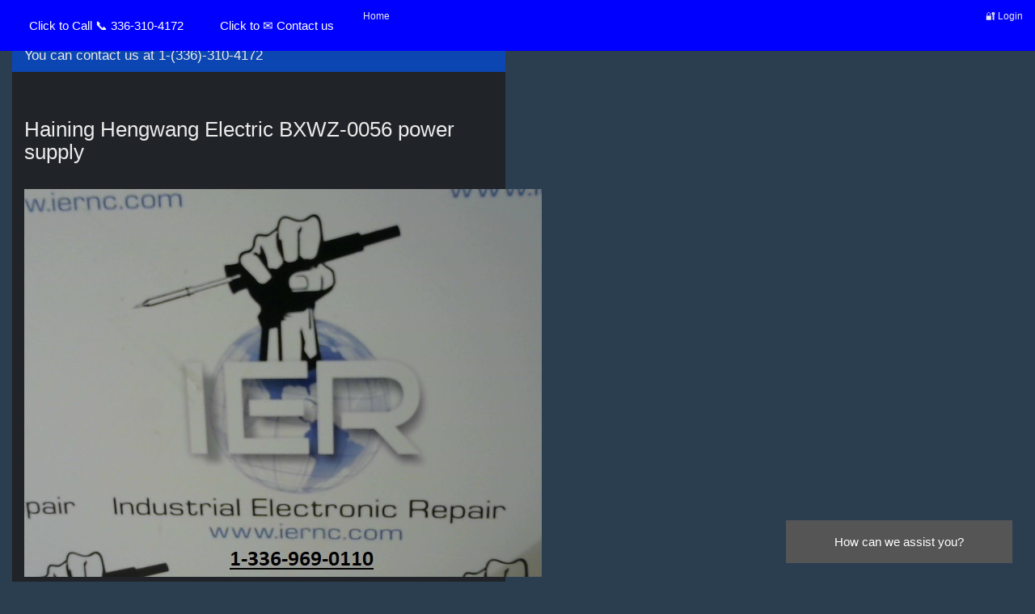

--- FILE ---
content_type: text/html; charset=UTF-8
request_url: https://www.board-repair.com/?Ticket=040620110032
body_size: 3534
content:
<!DOCTYPE html>
<html xmlns:og="http://ogp.me/ns#" >
<head>
  
<meta charset="utf-8">
<meta property="og:url" content="https://www.board-repair.com?Ticket=040620110032" />
<meta property="og:title" content="Haining Hengwang Electric BXWZ-0056 power supply Repair 1-336-310-4172 Electronic Board Repair" />
<meta property="og:image" content="https://www.board-repair.com/loader.php?Ticket=040620110032" />
<meta property="og:type"  content="business" />
<meta property="og:description" content="The Most Reliable Electronics Board Repair in the Business If you need your unit tested or repaired then give us a call: Industrial Electronic Board Repair 1-336-310-4172" />
<meta name="viewport" content="width=device-width">
<meta http-equiv="Content-Type" content="text/html; charset=UTF-8">

		<meta http-equiv="Content-Type" content="text/html; charset=UTF-8">

    <meta name="keywords" content="repair,industrial,drives,controls,techmalux,information,electronic,drives,industrial,controls,contact,shop,replacement,systems,smith,repaired,quality,providence">

<!-- Swiper CDN -->
<script src="https://cdn.jsdelivr.net/npm/swiffy-slider@1.6.0/dist/js/swiffy-slider.min.js" crossorigin="anonymous" defer></script>
<link href="https://cdn.jsdelivr.net/npm/swiffy-slider@1.6.0/dist/css/swiffy-slider.min.css" rel="stylesheet" crossorigin="anonymous">
<!-- Swiper CDN -->

<script src="https://unpkg.com/smoothscroll-polyfill/dist/smoothscroll.min.js" crossorigin="anonymous" defer></script>

<link rel="stylesheet" href="https://www.board-repair.com/theme/css/bootstrap.css" media="screen">
<link rel="stylesheet" href="https://www.board-repair.com/theme/css/usebootstrap.css">

    <!-- HTML5 shim and Respond.js IE8 support of HTML5 elements and media queries -->
    <!--[if lt IE 9]>
      <script src="https://www.board-repair.com/theme/bootstrap/html5shiv.js"></script>
      <script src="https://www.board-repair.com/theme/bootstrap/respond.min.js"></script>
    <![endif]-->


<title>Haining Hengwang Electric BXWZ-0056 power supply Haining Hengwang Electric BXWZ-0056 power supply Repair 1-336-310-4172 Electronic Board Repair</title><meta name="description" content="The Most Reliable Electronics Board Repair in the Business If you need your unit tested or repaired then give us a call: Industrial Electronic Board Repair 1-336-310-4172"><meta name="keywords" content="Haining Hengwang Electric,BXWZ-0056,">

<link rel="icon" href ="/favicon.ico" type="image/x-icon" /> <link rel="shortcut icon" href="/favicon.ico" type="image/x-icon" />

<style type="text/css"> <!-- A:hover {color:#0000ff} --></style>


<style>
body {font-family: Arial, Helvetica, sans-serif;}
* {box-sizing: border-box;}

/* Button used to open the chat form - fixed at the bottom of the page */
.open-button {
  background-color: #555;
  color: white;
  padding: 16px 20px;
  border: none;
  cursor: pointer;
  opacity: 1;
  position: fixed;
  bottom: 23px;
  right: 28px;
  width: 280px;
}

/* The popup chat - hidden by default */
.chat-popup {
  display: none;
  position: fixed;
  bottom: 0;
  right: 15px;
  border: 3px solid #f1f1f1;
  z-index: 9;
}

/* Add styles to the form container */
.form-container {
  max-width: 300px;
  padding: 10px;
  background-color: bkack;
}

/* Full-width textarea */
.form-container textarea {
  width: 100%;
  padding: 15px;
  margin: 5px 0 22px 0;
  border: none;
  background: #f1f1f1;
  resize: none;
  min-height: 100px;
  max-height: 200px;
}

/* When the textarea gets focus, do something */
.form-container textarea:focus {
  background-color: #ddd;
  outline: none;
}

/* Set a style for the submit/send button */
.form-container .btn {
  background-color: #04AA6D;
  color: white;
  padding: 16px 20px;
  border: none;
  cursor: pointer;
  width: 100%;
  margin-bottom:10px;
  opacity: 1;
}

/* Add a red background color to the cancel button */
.form-container .cancel {
  background-color: red;
}

/* Add some hover effects to buttons */
.form-container .btn:hover, .open-button:hover {
  opacity: 1;
}
</style>

</head>

<body >
<div class="container-fluid">


<nav role="navigation" class="navbar navbar-inverse navbar-fixed-top">

  <div class="container-fluid">
    <div class="navbar-header">
      <button type="button" class="navbar-toggle" data-toggle="collapse" data-target="#myNavbar">
        <span class="icon-bar"></span>
        <span class="icon-bar"></span>
        <span class="icon-bar"></span>
      </button>
      <b><a class="btn btn-info btn-xlg" href="tel:336-310-4172" style="padding:20px;color:white;" title="We offer Free Estimates & a 1 Year Warranty!">
   Click to Call 📞 336-310-4172
</a></b> 
<b><a class="btn btn-info btn-xlg" href="https://www.board-repair.com/contact.php?Ticket=040620110032" style="padding:20px;color:white;" >
   Click to ✉ Contact us
</a></b>
    </div>
    <div class="collapse navbar-collapse" id="myNavbar">
      <ul class="nav navbar-nav">
        <li><a href="https://www.board-repair.com/index.php">Home</a></li>       
        
      </ul>
      <ul class="nav navbar-nav navbar-right">
        <li><a href="#">🔐 Login</a></li>
      </ul>
    </div>
  </div>
</nav>






<div class="row"><div class="col-xs-8 col-sm-6"><div class="panel panel-info">      <div class="panel-heading">        <h3 class="panel-title">You can contact us at 1-(336)-310-4172</h3>      </div>      <div class="panel-body"><br><h3>Haining Hengwang Electric BXWZ-0056  power supply</h3><br><img width="640" height="480" src="https://www.board-repair.com/loader.php?Ticket=040620110032&name=MVC-001S.JPG" title="Haining Hengwang Electric BXWZ-0056  power supply"/>    </div></div></div></div><div class="row"><div class="col-xs-8 col-sm-6"><div class="panel panel-info">      <div class="panel-heading">        <h3 class="panel-title">Haining Hengwang Electric BXWZ-0056  power supply</h3>      </div>      <div class="panel-body">Haining Hengwang Electric BXWZ-0056  power supply <br>Suggested Repair Price CALL </b></center><br>
<center><hr>
         <ul>
         <li>Shipping/Receiving Less than < 75lbs</li>
         <li>Industrial Board Repair</li>
         <li>745 Cinema Court Suite 201</li>
         <li>Kernersville, NC 27284</li>         
         </ul>

         Phone: (336) 310-4172<br>
                 
         We repair & refurbish industrial electronic devices<br>
 <br>
If you have an industrial electronic device that needs repair,<br>
Feel free to  <a href="https://www.board-repair.com/contact.php?Ticket=040620110032">contact us!</a><br>

         </center>    </div></div></div></div><div class="row"><div class="col-xs-8 col-sm-6"><div class="panel panel-info">      <div class="panel-heading">        <h3 class="panel-title">Similar Units</h3>      </div>      <div class="panel-body"><img src="https://www.board-repair.com/assets/images/blueball.gif" alt=""><a href="https://www.board-repair.com/?Ticket=041320090034"  > Haining Hengwang Electric BXWZ-0056  power supply</a><br><img src="https://www.board-repair.com/assets/images/blueball.gif" alt=""><a href="https://www.board-repair.com/?Ticket=092420090077"  > Haining Hengwang Electric   switching power supply</a><br><img src="https://www.board-repair.com/assets/images/blueball.gif" alt=""><a href="https://www.board-repair.com/?Ticket=092420090078"  > Haining Hengwang Electric BXWZ-0056  switching power supply</a><br><img src="https://www.board-repair.com/assets/images/blueball.gif" alt=""><a href="https://www.board-repair.com/?Ticket=092420090079"  > Haining Hengwang Electric BXWZ-0056  switching power supply</a><br><img src="https://www.board-repair.com/assets/images/blueball.gif" alt=""><a href="https://www.board-repair.com/?Ticket=110620090015"  > Haining Hengwang Electric BXWZ-0056  switching power supply</a><br><img src="https://www.board-repair.com/assets/images/blueball.gif" alt=""><a href="https://www.board-repair.com/?Ticket=042220100050"  > Haining Hengwang Electric BXWZ-0056  power supply</a><br><img src="https://www.board-repair.com/assets/images/blueball.gif" alt=""><a href="https://www.board-repair.com/?Ticket=051820100048"  > Haining Hengwang Electric BXWZ-0056  power supply</a><br><img src="https://www.board-repair.com/assets/images/blueball.gif" alt=""><a href="https://www.board-repair.com/?Ticket=071520100019"  > Haining Hengwang Electric Co. BXWZ-0056  power supply</a><br><img src="https://www.board-repair.com/assets/images/blueball.gif" alt=""><a href="https://www.board-repair.com/?Ticket=040620110019"  > Haining Hengwang Electric BXWZ-0056  power supply</a><br><img src="https://www.board-repair.com/assets/images/blueball.gif" alt=""><a href="https://www.board-repair.com/?Ticket=040620110020"  > Haining Hengwang Electric BXWZ-0056  power supply</a><br><img src="https://www.board-repair.com/assets/images/blueball.gif" alt=""><a href="https://www.board-repair.com/?Ticket=040620110021"  > Haining Hengwang Electric BXWZ-0056  power supply</a><br><img src="https://www.board-repair.com/assets/images/blueball.gif" alt=""><a href="https://www.board-repair.com/?Ticket=040620110022"  > Haining Hengwang Electric BXWZ-0056  power supply</a><br><img src="https://www.board-repair.com/assets/images/blueball.gif" alt=""><a href="https://www.board-repair.com/?Ticket=040620110023"  > Haining Hengwang Electric BXWZ-0056  power supply</a><br><img src="https://www.board-repair.com/assets/images/blueball.gif" alt=""><a href="https://www.board-repair.com/?Ticket=040620110024"  > Haining Hengwang Electric BXWZ-0056  power supply</a><br><img src="https://www.board-repair.com/assets/images/blueball.gif" alt=""><a href="https://www.board-repair.com/?Ticket=040620110025"  > Haining Hengwang Electric BXWZ-0056  power supply</a><br><img src="https://www.board-repair.com/assets/images/blueball.gif" alt=""><a href="https://www.board-repair.com/?Ticket=040620110026"  > Haining Hengwang Electric BXWZ-0056  power supply</a><br><img src="https://www.board-repair.com/assets/images/blueball.gif" alt=""><a href="https://www.board-repair.com/?Ticket=040620110027"  > Haining Hengwang Electric BXWZ-0056  power supply</a><br><img src="https://www.board-repair.com/assets/images/blueball.gif" alt=""><a href="https://www.board-repair.com/?Ticket=040620110028"  > Haining Hengwang Electric BXWZ-0056  power supply</a><br><img src="https://www.board-repair.com/assets/images/blueball.gif" alt=""><a href="https://www.board-repair.com/?Ticket=040620110029"  > Haining Hengwang Electric BXWZ-0056  power supply</a><br><img src="https://www.board-repair.com/assets/images/blueball.gif" alt=""><a href="https://www.board-repair.com/?Ticket=040620110030"  > Haining Hengwang Electric BXWZ-0056  power supply</a><br><img src="https://www.board-repair.com/assets/images/blueball.gif" alt=""><a href="https://www.board-repair.com/?Ticket=040620110031"  > Haining Hengwang Electric BXWZ-0056  power supply</a><br><img src="https://www.board-repair.com/assets/images/blueball.gif" alt=""><a href="https://www.board-repair.com/?Ticket=040620110032"  > Haining Hengwang Electric BXWZ-0056  power supply</a><br><img src="https://www.board-repair.com/assets/images/blueball.gif" alt=""><a href="https://www.board-repair.com/?Ticket=040620110033"  > Haining Hengwang Electric BXWZ-0056  power supply</a><br><img src="https://www.board-repair.com/assets/images/blueball.gif" alt=""><a href="https://www.board-repair.com/?Ticket=040620110034"  > Haining Hengwang Electric BXWZ-0056  power supply</a><br><img src="https://www.board-repair.com/assets/images/blueball.gif" alt=""><a href="https://www.board-repair.com/?Ticket=040620110035"  > Haining Hengwang Electric BXWZ-0056  power supply</a><br><img src="https://www.board-repair.com/assets/images/blueball.gif" alt=""><a href="https://www.board-repair.com/?Ticket=040620110036"  > Haining Hengwang Electric BXWZ-0056  power supply</a><br><img src="https://www.board-repair.com/assets/images/blueball.gif" alt=""><a href="https://www.board-repair.com/?Ticket=012720120134"  > Haining Hengwang Electric Inc. BXWZ-0056  Power Supply</a><br>    </div></div></div></div><div class="row"></div><div class="row"><div class="col-xs-12 col-sm-12"><div class="panel panel-info">      <div class="panel-heading">        <h3 class="panel-title">Recent Comments</h3>      </div>      <div class="panel-body"><ul><FONT SIZE="-1" FACE="arial,helv,helvetica">
<span class="postdetails"><li><a href="https://www.board-repair.com/?post=41916&dfilename=Haining+Hengwang+Electric" target="_blank" >Haining Hengwang Electric - Haining Hengwang ElectricHaining Hengwang Electric</a>&nbsp;&nbsp;<b>erskine</b>&nbsp;<BR></span></FONT>
<FONT SIZE="-1" FACE="arial,helv,helvetica">
<span class="postdetails"><li><a href="https://www.board-repair.com/?post=41595&dfilename=Haining+Hengwang+Electric" target="_blank" >Haining Hengwang Electric - Haining Hengwang ElectricHaining Hengwang Electric</a>&nbsp;&nbsp;<b>Roger</b>&nbsp;<BR></span></FONT>
<FONT SIZE="-1" FACE="arial,helv,helvetica">
<span class="postdetails"><li><a href="https://www.board-repair.com/?post=42285&dfilename=Haining+Hengwang+Electric" target="_blank" >Haining Hengwang Electric - Haining Hengwang ElectricHaining Hengwang Electric</a>&nbsp;&nbsp;<b>Peter</b>&nbsp;<BR></span></FONT>
</ul>
    </div></div></div></div>
<center>
If you need your unit evaluated or repaired then give us a call.<br>
We offer fair estimates and offer extended warranties.<br>
<br>
Shipping/Receiving Less than < 75lbs<br>
Industrial Board Repair<br>
745 Cinema Court Suite 201<br>
Kernersville, NC 27284<br>
<br>
Phone: (336) 310-4172<br>

We repair industrial electronic devices<br>
<br>
If you have an industrial electronic device that needs repair,<br>
Feel free to contact us!  <br>
<span id="siteseal">



<a href="https://www.iernc.com/manufactures/A/">A</a>&nbsp;&nbsp;
<a href="https://www.iernc.com/manufactures/B/">B</a>&nbsp;&nbsp;
<a href="https://www.iernc.com/manufactures/C/">C</a>&nbsp;&nbsp;
<a href="https://www.iernc.com/manufactures/D/">D</a>&nbsp;&nbsp;
<a href="https://www.iernc.com/manufactures/E/">E</a>&nbsp;&nbsp;
<a href="https://www.iernc.com/manufactures/F/">F</a>&nbsp;&nbsp;
<a href="https://www.iernc.com/manufactures/G/">G</a>&nbsp;&nbsp;
<a href="https://www.iernc.com/manufactures/H/">H</a>&nbsp;&nbsp;
<a href="https://www.iernc.com/manufactures/I/">I</a>&nbsp;&nbsp;
<a href="https://www.iernc.com/manufactures/J/">J</a>&nbsp;&nbsp;
<a href="https://www.iernc.com/manufactures/K/">K</a>&nbsp;&nbsp;
<a href="https://www.iernc.com/manufactures/L/">L</a>&nbsp;&nbsp;
<a href="https://www.iernc.com/manufactures/M/">M</a>&nbsp;&nbsp;
<a href="https://www.iernc.com/manufactures/N/">N</a>&nbsp;&nbsp;
<a href="https://www.iernc.com/manufactures/O/">O</a>&nbsp;&nbsp;
<a href="https://www.iernc.com/manufactures/P/">P</a>&nbsp;&nbsp;
<a href="https://www.iernc.com/manufactures/Q/">Q</a>&nbsp;&nbsp;
<a href="https://www.iernc.com/manufactures/R/">R</a>&nbsp;&nbsp;
<a href="https://www.iernc.com/manufactures/S/">S</a>&nbsp;&nbsp;
<a href="https://www.iernc.com/manufactures/T/">T</a>&nbsp;&nbsp;
<a href="https://www.iernc.com/manufactures/U/">U</a>&nbsp;&nbsp;
<a href="https://www.iernc.com/manufactures/V/">V</a>&nbsp;&nbsp;
<a href="https://www.iernc.com/manufactures/W/">W</a>&nbsp;&nbsp;
<a href="https://www.iernc.com/manufactures/X/">X</a>&nbsp;&nbsp;
<a href="https://www.iernc.com/manufactures/Y/">Y</a>&nbsp;&nbsp;
<a href="https://www.iernc.com/manufactures/Z/">Z</a>&nbsp;&nbsp;

</span>
<hr><BR><BR>Hosted by<BR>
Christ Servers<BR>
Christian Web Hosting<BR>
<font size="1">Execution Time: 0.2280490398407 seconds</font></center>
  
<button class="open-button" onclick="openForm()">How can we assist you?</button>

<div class="chat-popup" id="myForm">
<form action="https://www.board-repair.com/j-folder/php/chat_action.php" class="form-container" method="post">
  <h4>Contact Us</h4>  <input type="hidden" name="token_contact" value="ceb090684002e37780551186e10d53e97f153eb3f4b28424bdb21fa148aa4b8c">  
  
  <label ><b>Name</b></label>
  <input class="form-control" type="text" placeholder="Your Name" name="name" >

  <label ><b>Email</b></label>
  <input class="form-control" type="text" placeholder="Email" name="email" >    
  <br>
  
  <label ><b>Message</b></label>
  <textarea class="form-control" placeholder="Message" name="message" ></textarea>

  <button type="submit" class="btn">Send</button>
  <button type="button" class="btn cancel" onclick="closeForm()">Close</button>
</form>
</div>


<script>
function openForm() {
document.getElementById("myForm").style.display = "block";
}

function closeForm() {
document.getElementById("myForm").style.display = "none";
}
</script>










<script src="https://code.jquery.com/jquery-1.10.2.min.js"></script>
    <script src="https://www.board-repair.com/theme/bootstrap/bootstrap.min.js"></script>
	<script src="https://www.board-repair.com/theme/bootstrap/usebootstrap.js"></script>


	</body>
</html>


